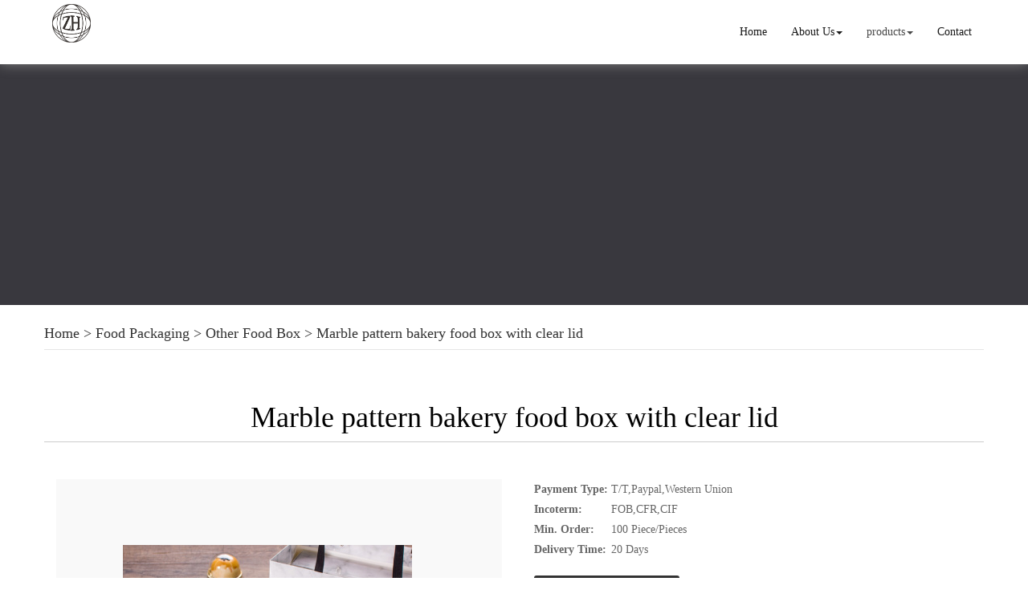

--- FILE ---
content_type: text/html; charset=utf-8
request_url: http://www.packageboxed.com/marble-pattern-bakery-food-box-with-clear-lid-p55923513.html
body_size: 8444
content:
<!DOCTYPE html>
<html>
<head>
<meta charset="utf-8" />
<title>Marble pattern bakery food box with clear lid from China</title>
<meta name="renderer" content="webkit">
<meta http-equiv="X-UA-Compatible" content="IE=edge,chrome=1">
<meta name="viewport" content="width=device-width, initial-scale=1.0, user-scalable=0, minimal-ui">
    <meta name="keywords" content="China {title}" />
    <meta name="description" content="We are manufacturer of Marble pattern bakery food box with clear lid, Marble pattern bakery food box with clear lid China, if you want to buy China {title}, please contact us." />
<link rel="icon" href="" type="image/x-icon" />
<link rel="shortcut icon" href="" type="image/x-icon" />
<link rel="canonical" href="http://www.packageboxed.com/marble-pattern-bakery-food-box-with-clear-lid-p55923513.html" />
<link href="/template/f_159_visual/skin/css/bootstrap.min.css" rel="stylesheet">
<link href="data:text/css;charset=utf-8," data-href="/template/f_159_visual/skin/css/bootstrap-theme.min.css" rel="stylesheet" id="bs-theme-stylesheet">
<link href="/template/f_159_visual/skin/css/style.css" rel="stylesheet">
<link href="/template/f_159_visual/skin/css/bootstrap-submenu.css" rel="stylesheet">
<link href="/template/f_159_visual/skin/css/add.css" rel="stylesheet">
<link href="/template/f_159_visual/skin/css/clear.css" rel="stylesheet">
<link href="/template/f_159_visual/skin/js/slide/bootstrap-touch-slider.css" rel="stylesheet" media="all">
<link href="/template/f_159_visual/skin/css/new.css" rel="stylesheet" media="all">
<script src="/template/f_159_visual/skin/js/jquery.min.js" type="text/javascript"></script>
<script src="/template/f_159_visual/skin/js/bootstrap.min.js" type="text/javascript"></script>
<script type="text/javascript" src="/template/f_159_visual/skin/js/wow.min.js"></script>
<script src="/template/f_159_visual/skin/js/slide/jquery.touchSwipe.min.js" type="text/javascript"></script>
<script src="/template/f_159_visual/skin/js/slide/bootstrap-touch-slider.js" type="text/javascript"></script>
<!--<script type="text/javascript" src="/template/f_159_visual/skin/js/common.js"></script>-->
<script src="/template/f_159_visual/skin/js/bootstrap-submenu.js" type="text/javascript"></script>
<script type="text/javascript">

$(function () {
    $(".dropdown-submenu").mouseover(function () {
        $(this).addClass("open");
    });

    $(".dropdown-submenu").mouseleave(function(){
        $(this).removeClass("open");
    })

})
</script>
<script language=javascript> 
<!-- 
window.onerror=function(){return true;} 
// --> 
</script>
<!-- Global site tag (gtag.js) - Google Analytics -->
<script async src="https://www.googletagmanager.com/gtag/js?id=UA-155047731-1"></script>
<script>
  window.dataLayer = window.dataLayer || [];
  function gtag(){dataLayer.push(arguments);}
  gtag('js', new Date());

  gtag('config', 'UA-155047731-1');
</script></head>
<body>



<div class="view-html">
<div id="header" class="container-fluid clearfix column navbar navbar-default navbar-fixed-top layout_138865">

<button type="button" class="navbar-toggle collapsed" data-toggle="collapse" data-target="#navbar" aria-expanded="false">
 <span class="sr-only">SITE NAME</span><span class="icon-bar"></span><span class="icon-bar"></span><span class="icon-bar"></span>
</button>
<div class="container">
                    <div id="navbar" class="navbar-collapse collapse">
<ul class="nav navbar-nav">
<li class="oen"><a href="/">Home</a></li>
<li class="oen dropdown">
<a href="/about-us.html" class="toogle" >About Us<span class="caret"></span></a>
<ul class="two dropdown-menu">
<li>
<a title="Certificates" href="/certificate.html"
 >Certificates</a>
</li>
<li>
<a title="Company Show" href="/factory.html"
 >Company Show</a>
</li>
</ul>
</li>
<li class="oen active dropdown">
<a href="/products.html" class="toogle" >products<span class="caret"></span></a>
<ul class="two dropdown-menu">
<li class="dropdown-submenu">
<a title="Jewelry Box" href="/products-jewelry-box-1356923.html"
 class="toogle">Jewelry Box</a>
<ul class="three dropdown-menu">
<li>
<a title="Necklace Box" href="/products-necklace-box-1357669.html"
 >Necklace Box</a>
</li>
<li>
<a title="Ring Box" href="/products-ring-box-1357670.html"
 >Ring Box</a>
</li>
<li>
<a title="Bracelet Box" href="/products-bracelet-box-1357672.html"
 >Bracelet Box</a>
</li>
<li>
<a title="Earring Box" href="/products-earring-box-1357673.html"
 >Earring Box</a>
</li>
<li>
<a title="Cufflink Box" href="/products-cufflink-box-1357676.html"
 >Cufflink Box</a>
</li>
<li>
<a title="Jewelry Set Box" href="/products-other-jewelry-box-1358614.html"
 >Jewelry Set Box</a>
</li>
</ul>
</li>
<li>
<a title="Shipping Box" href="/products-shipping-box-1436277.html"
 >Shipping Box</a>
</li>
<li class="dropdown-submenu">
<a title="Flower Box & Wrapping Paper" href="/products-flower-box-wrapping-paper-1453150.html"
 class="toogle">Flower Box & Wrapping Paper</a>
<ul class="three dropdown-menu">
<li>
<a title="Flower Box" href="/products-flower-box-1453151.html"
 >Flower Box</a>
</li>
<li>
<a title="Flower Wrapping Paper" href="/products-flower-wrapping-paper-1453152.html"
 >Flower Wrapping Paper</a>
</li>
</ul>
</li>
<li class="dropdown-submenu">
<a title="Food Packaging" href="/products-food-packaging-1356832.html"
 class="toogle">Food Packaging</a>
<ul class="three dropdown-menu">
<li>
<a title="Chocolate Box" href="/products-chocolate-box-1357694.html"
 >Chocolate Box</a>
</li>
<li>
<a title="Cake/Cupcake Box" href="/products-cake-cupcake-box-1357695.html"
 >Cake/Cupcake Box</a>
</li>
<li>
<a title="Candy Box" href="/products-candy-box-1357696.html"
 >Candy Box</a>
</li>
<li>
<a title="Fruit Box" href="/products-fruit-box-1357697.html"
 >Fruit Box</a>
</li>
<li>
<a title="Other Food Box" href="/products-other-food-box-1357698.html"
 >Other Food Box</a>
</li>
</ul>
</li>
<li>
<a title="Phone Case Packaging Box" href="/products-phone-case-packaging-box-1413371.html"
 >Phone Case Packaging Box</a>
</li>
<li>
<a title="Gift Box" href="/products-gift-box-1357692.html"
 >Gift Box</a>
</li>
<li>
<a title="Watch Box" href="/products-watch-box-1456513.html"
 >Watch Box</a>
</li>
<li class="dropdown-submenu">
<a title="Apparel Packaging" href="/products-apparel-packaging-1356922.html"
 class="toogle">Apparel Packaging</a>
<ul class="three dropdown-menu">
<li>
<a title="Shoe Box" href="/products-shoe-box-1357679.html"
 >Shoe Box</a>
</li>
<li>
<a title="Tie/Necktie/Tie Clip Box" href="/products-tie-necktie-tie-clip-box-1357680.html"
 >Tie/Necktie/Tie Clip Box</a>
</li>
<li>
<a title="Hair Extension Box" href="/products-hair-extension-box-1357682.html"
 >Hair Extension Box</a>
</li>
<li>
<a title="Other Apparel Packaging Box" href="/products-other-apparel-packaging-box-1357686.html"
 >Other Apparel Packaging Box</a>
</li>
</ul>
</li>
<li class="dropdown-submenu">
<a title="Cosmetic Packaging" href="/products-cosmetic-packaging-1356921.html"
 class="toogle">Cosmetic Packaging</a>
<ul class="three dropdown-menu">
<li>
<a title="Soap Box" href="/products-soap-box-1357699.html"
 >Soap Box</a>
</li>
<li>
<a title="Perfume Box" href="/products-perfume-box-1357701.html"
 >Perfume Box</a>
</li>
<li>
<a title="Makeup Packaging" href="/products-makeup-packaging-1357702.html"
 >Makeup Packaging</a>
</li>
<li>
<a title="Skincare Packaging" href="/products-skincare-packaging-1357703.html"
 >Skincare Packaging</a>
</li>
</ul>
</li>
<li>
<a title="False Eyelash Package Box" href="/products-false-eyelash-package-box-1453488.html"
 >False Eyelash Package Box</a>
</li>
<li>
<a title="Tube Packaging" href="/products-tube-packaging-1437696.html"
 >Tube Packaging</a>
</li>
<li class="dropdown-submenu">
<a title="Paper Bag" href="/products-paper-bag-1356924.html"
 class="toogle">Paper Bag</a>
<ul class="three dropdown-menu">
<li>
<a title="Gift Paper Bag" href="/products-gift-paper-bag-1357649.html"
 >Gift Paper Bag</a>
</li>
<li>
<a title="Shopping Paper Bag" href="/products-shopping-paper-bag-1357650.html"
 >Shopping Paper Bag</a>
</li>
</ul>
</li>
</ul>
</li>
<li class="oen">
<a href="/contact.html"  >Contact</a>
</li>
</ul>
</div>
<div class="row layout_447996" style="float: left;">
                             <a href="/" class="navbar-brand text-center"><img src="//img.nbxc.com/company/f3/9338c0cb2579e6dffb48a743569bdf.jpg" class="img-responsive" alt="Zenghui Paper Package Industry and Trading Company"></a>
</div>
</div>
</div>
</div>
<!--<style>-->
<!--.navbar {-->
<!--padding-right: 0;-->
<!--padding-left: 0;-->
<!--position: fixed;-->
<!--right: 0;-->
<!--left: 0;-->
<!--z-index: 1030;-->
<!--border-radius: 0;-->
<!--}-->
<!--</style>-->
<div class="view-html">
<div class="container-fluid clearfix layout_262063">
<div class="column">
<div class="column visual-slide">

</div>
</div>
</div>
<div class="banner"><div class="por_img"></div></div>
<div class="container-fluid clearfix layout_67908" style="margin-top: 15px; margin-bottom: 15px;">
    <div class="column">
        <div class="container clearfix layout_863630">
            <div class="column">
                <div class=" visual-category-notifications">
                    <div class="title20">
                        <h4>
                            <a href="/">Home</a> >
                            <a href="/products-food-packaging-1356832.html">Food Packaging</a> >                             <a href="/products-other-food-box-1357698.html">Other Food Box</a>
                                                        > <a href=""> Marble pattern bakery food box with clear lid </a>

                                                    </h4>
                    </div>
                </div>
            </div>
        </div>
    </div>
</div><div class="container-fluid clearfix layout_564394 text-center text-bold" style="font-size: 20px; color: rgb(0, 0, 0);">
<div class="column">
<div class="container clearfix layout_439253">
<div class="column">
<div class="column visual-conent-title">
<h1 class="content-title">
Marble pattern bakery food box with clear lid</h1>
<div class="clearfix">
</div>
</div>
</div>
</div>
</div>
</div>
<div class="container-fluid clearfix layout_610181" style="margin-top: 0px;">
<div class="column">
<div class="container clearfix layout_148235 text-center text-bold" style="font-size: 20px; color: rgb(0, 0, 0);">
<div class="column">
<div class="hr"></div>
</div>
</div>
</div>
</div>
<div class="container-fluid clearfix layout_369638 text-center" style="margin-top: 15px; margin-bottom: 15px;">
<div class="column">
<div class="container clearfix layout_13448">
<div class="column">
<div class="col-md-12 layout_455380">
<div class="col-md-2 column">
</div>
<div class="col-md-8 column">

</div>
<div class="col-md-2 column">
</div>
</div>
</div>
</div>
</div>
</div>
<div class="container-fluid clearfix layout_617573" style="margin-top: 15px; margin-bottom: 15px;">
<div class="column">
<div class="container clearfix layout_903271">
<div class="column">
<div class="column visual-category-title">
</div>
</div>
</div>
</div>
</div>
<div class="container-fluid clearfix layout_264706">
<div class="column">
<div class="container clearfix layout_629032">
<div class="column">
<div class="col-md-6 layout_340178">
<div class="column">
<div class=" visual-conent-pic">
<div id="carousel-example-generic" class="carousel slide section clearfix" data-ride="carousel">
<div class="carousel-inner demo-gallerylist-unstyled" id="lightgallery" role="listbox">
<div class="item img-auto active" data-src="//img.nbxc.com/product/00/8e/5a/abe6dd86be07c516858f1706ee.jpg" data-sub-html="Marble pattern bakery food box with clear lid">
 <a href="#" rel="lightbox['roadtrip']"><img src="//img.nbxc.com/product/00/8e/5a/abe6dd86be07c516858f1706ee.jpg@4e_360w_360h.src" alt="Marble pattern bakery food box with clear lid" class="img-responsive" /></a>
</div> <div class="item img-auto" data-src="//img.nbxc.com/product/db/e3/58/56388242b2993eb6349e404d6f.jpg" data-sub-html="Marble pattern bakery food box with clear lid">
 <a href="#" rel="lightbox['roadtrip']"><img src="//img.nbxc.com/product/db/e3/58/56388242b2993eb6349e404d6f.jpg@4e_360w_360h.src" alt="Marble pattern bakery food box with clear lid" class="img-responsive" /></a>
</div> <div class="item img-auto" data-src="//img.nbxc.com/product/a0/cf/75/bfd8c0f549ede15bbcb2a5bcab.jpg" data-sub-html="Marble pattern bakery food box with clear lid">
 <a href="#" rel="lightbox['roadtrip']"><img src="//img.nbxc.com/product/a0/cf/75/bfd8c0f549ede15bbcb2a5bcab.jpg@4e_360w_360h.src" alt="Marble pattern bakery food box with clear lid" class="img-responsive" /></a>
</div> <div class="item img-auto" data-src="//img.nbxc.com/product/cb/bf/dd/7c024cdaacfbbeeb583a8b2dc8.jpg" data-sub-html="Marble pattern bakery food box with clear lid">
 <a href="#" rel="lightbox['roadtrip']"><img src="//img.nbxc.com/product/cb/bf/dd/7c024cdaacfbbeeb583a8b2dc8.jpg@4e_360w_360h.src" alt="Marble pattern bakery food box with clear lid" class="img-responsive" /></a>
</div> <div class="item img-auto" data-src="//img.nbxc.com/product/ff/37/7b/496b6d89b19947aa4ad6f874da.jpg" data-sub-html="Marble pattern bakery food box with clear lid">
 <a href="#" rel="lightbox['roadtrip']"><img src="//img.nbxc.com/product/ff/37/7b/496b6d89b19947aa4ad6f874da.jpg@4e_360w_360h.src" alt="Marble pattern bakery food box with clear lid" class="img-responsive" /></a>
</div> </div> <a class="left carousel-control" href="#carousel-example-generic" role="button" data-slide="prev"><span class="glyphicon glyphicon-chevron-left" aria-hidden="true"></span> <span class="sr-only">Previous</span></a> <a class="right carousel-control" href="#carousel-example-generic" role="button" data-slide="next"><span class="glyphicon glyphicon-chevron-right" aria-hidden="true"></span> <span class="sr-only">Next</span></a>
</div>
</div>
</div>
</div>
<div class="col-md-6 layout_34017a">
<div style="padding: 0px 10px;">
<table><tr><th>Payment Type:&nbsp;</th><td>T/T,Paypal,Western Union</td></tr>
<tr><th>Incoterm:&nbsp;</th><td>FOB,CFR,CIF</td></tr>
<tr><th>Min. Order:&nbsp;</th><td>100&nbsp;Piece/Pieces</td></tr>
<tr><th>Delivery Time:&nbsp;</th><td>20&nbsp;Days</td></tr>
</table></div>
<div class="contact_us">
<a rel="nofollow" href="/inquiry-55923513.html?fromcms=1&msgfrom=372">
<img src="../../../images/lianxiwomen (1).png" alt="">
<font style="font-size: 25px;">Contact Now</font>
</a>
</div>
</div>
<div class="col-md-12 layout_392741 ny_box3">
<div class="column">
<div class="col-md-12 layout_417776">
<div class="column">
<div class="column visual-conent-ecoding">
<p><strong><font style="font-size:20px;">Basic Info</font></strong></p>
<p class="content-ecoding"><p>Model No.:&nbsp;<span  title='ZHOFB--0001'>ZHOFB--0001</span></p>
<p>Paper Type:&nbsp;<span title='Cardboard'>Cardboard</span></p>
<p>Usage:&nbsp;<span title='Other'>Other</span></p>
<p>Size:&nbsp;<span title='Middle, See Details'>Middle, See Details</span></p>
<p>Shape:&nbsp;<span title='Rectangle'>Rectangle</span></p>
<p>Surface Handling:&nbsp;<span title='Offset Printing'>Offset Printing</span></p>
<p>Logo Printing:&nbsp;<span title='Without Logo Printing'>Without Logo Printing</span></p>
<p>Weight:&nbsp;<span title='<0.5 kg'><0.5 kg</span></p>
<p>Item:&nbsp;<span title='Cookie Box'>Cookie Box</span></p>
<p>Color:&nbsp;<span title='Full Color'>Full Color</span></p>
<p>Paper:&nbsp;<span title='Corrugated Paper'>Corrugated Paper</span></p>
<p>Product Name:&nbsp;<span title='Food Box'>Food Box</span></p>
</p>
</div>
</div>
</div>
</div>
</div>
<div class="col-md-12 layout_392741 ny_box3">
<div class="column">
<div class="col-md-12 layout_417776">
<div class="column">
<div class="column visual-conent-ecoding">
<p><strong><font style="font-size:20px;">Additional Info</font></strong></p>
<p class="content-ecoding"><p>Packaging:&nbsp;<span title='Stardard Export Carton'>Stardard Export Carton</span></p>
<p>Productivity:&nbsp;<span title='10000'>10000</span></p>
<p>Brand:&nbsp;<span title='/'>/</span></p>
<p>Transportation:&nbsp;<span  title='Ocean,Land,Air'>Ocean,Land,Air</span></p>
<p>Place of Origin:&nbsp;<span title='China' >China</span></p>
<p>Supply Ability:&nbsp;<span title='300000 pieces/month'>300000 pieces/month</span></p>
<p>Certificate:&nbsp;<span   title='ISO,BV,SGA'>ISO,BV,SGA</span></p>
<p>HS Code:&nbsp;<span   title='4819100000'>4819100000</span></p>
<p>Port:&nbsp;<span   title='Shenzhen,Shanghai'>Shenzhen,Shanghai</span></p>
</p>
</div>
</div>
</div>
</div>
</div>
<div class="col-md-12 layout_392741 ny_box5">
<div class="column">
<div class="col-md-12 layout_417776">
<div class="column">
<div class="column visual-conent-ecoding">
<p style="padding-bottom: 20px;"><strong><font style="font-size:20px;">Product Description</font></strong></p>
<p class="content-ecoding">
<span></span><p>
	<span style="font-family:'Times New Roman';font-size:18px;"><strong> </strong></span> 
</p>
<p style="text-align:center;">
	<span style="font-family:'Times New Roman';font-size:18px;"><strong><span style="font-size:24px;font-family:Times New Roman;color:#337FE5;"><span style="font-family:'Times New Roman';font-size:18px;"><strong><span style="font-size:24px;font-family:Times New Roman;color:#337FE5;">Marble pattern bakery food box with clear lid</span></strong></span></span><br />
</strong></span> 
</p>
<p>
	<span style="font-family:'Times New Roman';font-size:18px;">&nbsp; &nbsp; &nbsp;This food box, used for cookie and kinds of bakery food packing. We have goods in stock, also accept custom order.<span style="color:#000000;font-family:Times New Roman;font-size:17px;background-color:#FFFFFF;"><span style="font-family:Times New Roman;font-size:17px;background-color:#FFFFFF;"><br />
</span></span></span> 
</p>
<p>
	<span style="font-family:Times New Roman;font-size:18px;color:#337FE5;"><strong>Product Show</strong></span> 
</p>
<p>
	<span style="font-family:'Times New Roman';font-size:18px;"><span style="color:#000000;font-family:Times New Roman;font-size:17px;background-color:#FFFFFF;"><span style="font-family:Times New Roman;font-size:17px;background-color:#FFFFFF;"> 
	<table style="width:100%;" cellpadding="2" cellspacing="0" border="1" bordercolor="#000000">
		<tbody>
			<tr>
				<td style="text-align:center;">
					<span style="font-family:Times New Roman;font-size:16px;">Material</span> 
				</td>
				<td style="text-align:center;">
					<span style="font-family:Times New Roman;"><span style="font-size:16px;font-family:Times New Roman;">Ivory board</span></span>
				</td>
			</tr>
			<tr>
				<td style="text-align:center;">
					<span style="font-family:Times New Roman;font-size:16px;">Size</span> 
				</td>
				<td style="text-align:center;">
					<span style="font-family:Times New Roman;"><span style="font-size:16px;font-family:Times New Roman;">17.3*11.5*5cm</span></span>
				</td>
			</tr>
			<tr>
				<td style="text-align:center;">
					<span style="font-family:Times New Roman;font-size:16px;">Color</span> 
				</td>
				<td style="text-align:center;">
					<span style="font-family:Times New Roman;"><span style="font-size:16px;font-family:Times New Roman;">Marble pattern</span></span>
				</td>
			</tr>
			<tr>
				<td style="text-align:center;">
					<span style="font-family:Times New Roman;font-size:16px;">Logo</span> 
				</td>
				<td style="text-align:center;">
					<span style="font-family:Times New Roman;font-size:16px;">Without</span> 
				</td>
			</tr>
			<tr>
				<td style="text-align:center;">
					<span style="font-family:Times New Roman;font-size:16px;">Sample</span> 
				</td>
				<td style="text-align:center;">
					<span style="font-family:Times New Roman;font-size:16px;">Accept</span> 
				</td>
			</tr>
			<tr>
				<td style="text-align:center;">
					<span style="font-family:Times New Roman;font-size:16px;">Custom</span> 
				</td>
				<td style="text-align:center;">
					<span style="font-family:Times New Roman;font-size:16px;">Accept</span><br />
				</td>
			</tr>
			<tr>
				<td style="text-align:center;">
					<span style="font-family:Times New Roman;font-size:16px;">MOQ</span> 
				</td>
				<td style="text-align:center;">
					<span style="font-family:Times New Roman;font-size:16px;">100 pcs</span> 
				</td>
			</tr>
			<tr>
				<td style="text-align:center;">
					<span style="font-family:Times New Roman;font-size:16px;">Payment</span> 
				</td>
				<td style="text-align:center;">
					<span style="font-family:Times New Roman;font-size:16px;">T/T &nbsp;Western Union &nbsp;PAYPAL</span> 
				</td>
			</tr>
			<tr>
				<td style="text-align:center;">
					<span style="font-family:Times New Roman;font-size:16px;">Shipping</span> 
				</td>
				<td style="text-align:center;">
					<span style="font-family:Times New Roman;font-size:16px;">Express, air, sea, railway</span> 
				</td>
			</tr>
		</tbody>
	</table>
</span></span></span> 
</p>
<p>
	<span style="font-family:'Times New Roman';font-size:18px;"> <strong><span style="color:#337FE5;">Packaging</span></strong></span><span style="color:#337FE5;">&nbsp;</span> &nbsp; &nbsp; &nbsp; &nbsp; &nbsp; &nbsp; &nbsp; &nbsp; &nbsp; &nbsp;<span style="font-family:'Times New Roman';font-size:18px;">Standard carton or Pallet</span> 
</p>
<p>
	<span style="font-family:'Times New Roman';font-size:18px;"><strong><span style="color:#337FE5;">Delivery Time </span>&nbsp;</strong></span> &nbsp; &nbsp; &nbsp; &nbsp; &nbsp; &nbsp;<span style="font-family:'Times New Roman';font-size:18px;">7-15 Days According to quantity</span><br />
<span style="font-family:'Times New Roman';font-size:18px;"><strong><span style="color:#337FE5;">Shipping Port </span></strong>&nbsp; </span>&nbsp; &nbsp; &nbsp; &nbsp; <span style="font-size:16px;">&nbsp; &nbsp; <span style="font-family:Times New Roman;">Tianjin/Shanghai/Ningbo/</span></span><span style="font-family:'Times New Roman';font-size:18px;">Shenzhen Port</span> 
</p>
<p style="text-align:center;">
	<img src="//img.nbxc.com/product/db/e3/58/56388242b2993eb6349e404d6f.jpg" title="Food Box 5" alt="Food Box 5" />
</p>
<p style="text-align:center;">
	<img src="//img.nbxc.com/product/00/8e/5a/abe6dd86be07c516858f1706ee.jpg" title="Food Box 4" alt="Food Box 4" />
</p>
<p style="text-align:center;">
	<img src="//img.nbxc.com/product/ff/37/7b/496b6d89b19947aa4ad6f874da.jpg" title="Food Box 3" alt="Food Box 3" />
</p>
<p class="p" style="vertical-align:baseline;">
	<span style="font-family:'Times New Roman';font-size:18px;color:#337FE5;"><strong>Zenghui Paper Package</strong></span><span style="font-family:'Times New Roman';font-size:18px;color:#337FE5;"><strong>&nbsp;</strong></span><span style="font-family:'Times New Roman';font-size:18px;color:#337FE5;"><strong>Advantage</strong></span> 
</p>
<p class="p" style="vertical-align:baseline;">
	<span style="font-family:'Times New Roman';font-size:18px;">1. Superior quality<br />
2. Competitive price<br />
3. Excellent,reliable and personalized service<br />
4. In-time delivery<br />
5. SGS,BV,ISO certificates<br />
6. 10 years'experience<br />
7. Factory visit anytime,over 500 workers.<br />
</span> 
</p>
<p style="text-align:center;">
	<img src="//img.nbxc.com/product/b3/46/2c/61f526b866da110675456cc5da.jpg" title="cupcake box" alt="cupcake box" width="1000" height="1391" /> 
</p>
<p>
	<span style="font-family:Times New Roman;color:#337FE5;font-size:18px;"><strong>Factory Show</strong></span> 
</p>
<p style="text-align:center;">
	<span style="font-family:Times New Roman;color:#337FE5;font-size:18px;"><strong><img src="//img.nbxc.com/product/43/4d/5b/ef4f9b464644d43c5bc671ca4a.png" title="factory_show" alt="factory_show" /><br />
</strong></span> 
</p>
<p class="MsoNormal" style="vertical-align:baseline;">
	<b><span style="font-family:'Times New Roman';font-size:18px;"> <span style="color:#337FE5;">Packaging &amp; Shipping</span></span></b> 
</p>
<p class="MsoNormal" style="text-align:center;vertical-align:baseline;">
	<b><span style="font-family:'Times New Roman';font-size:18px;"><img src="//img.nbxc.com/product/e6/f6/9a/d8adffcf45e09746085300d7ae.jpg" title="1" alt="1" width="1000" height="547" /><br />
</span></b> 
</p>
<p class="MsoNormal" style="vertical-align:baseline;">
	<b><span style="font-family:'Times New Roman';font-size:18px;"> </span></b> 
</p>
<p class="MsoNormal" style="vertical-align:baseline;">
	<b><span style="font-family:'Times New Roman';font-size:18px;color:#337FE5;">Our Market</span></b> 
</p>
<b> 
<div style="text-align:center;">
	<b><img src="//img.nbxc.com/product/71/8c/c4/08b43fc6121d1505e2d459a409.jpg" title="map" alt="map" width="1000" height="569" /></b> 
</div>
</b> 
<p>
	<br />
</p>
<p class="MsoNormal" style="vertical-align:baseline;">
	<b><span style="font-family:'Times New Roman';font-size:18px;"> </span></b> 
</p>
<p class="MsoNormal" style="vertical-align:baseline;">
	<b><span style="font-family:'Times New Roman';font-size:18px;">FAQ</span></b> 
</p>
<p class="p" style="vertical-align:baseline;">
	<b><span style="font-family:'Times New Roman';font-size:18px;">1. What is your terms of delivery?</span><br />
</b><span style="font-family:'Times New Roman';font-size:18px;">We accept FOB, CIF etc. You can choose the one which is the most convenient or cost effective for you.</span> 
</p>
<p class="p" style="vertical-align:baseline;">
	<b><span style="font-family:'Times New Roman';font-size:18px;">2.What is your payment terms?</span></b><br />
<span style="font-family:'Times New Roman';font-size:18px;">T/T,Western Union &amp; Paypal</span> 
</p>
<p class="p" style="vertical-align:baseline;">
	<b><span style="font-family:'Times New Roman';font-size:18px;">3.How long will it take to receive my products?&nbsp;</span></b><br />
<span style="font-family:'Times New Roman';font-size:18px;">As a general rule, it will take 2 weeks for us to produce your custom designed and printed products.</span> 
</p>
<p class="p" style="vertical-align:baseline;">
	<b><span style="font-family:'Times New Roman';font-size:18px;">4. Can I have a custom designed and made packaging box?&nbsp;</span></b> 
</p>
<p class="p" style="vertical-align:baseline;">
	<span style="font-family:'Times New Roman';font-size:18px;">We are a custom shop. We design and construct each project to the individual customer's needs. All of our boxes are custom made based on your artwork and packaging need.</span> 
</p>
<p class="p" style="vertical-align:baseline;">
	<b><span style="font-size:18px;font-family:'Times New Roman';">5. Can I get a sample?&nbsp;</span></b> 
</p>
<p class="p" style="vertical-align:baseline;">
	<span style="font-family:'Times New Roman';font-size:18px;">Yes, on some stock items. A nominal shipping charge, however, will apply. Certain items are excluded from our sample program. Samples based on your artwork and packaging need, are available,&nbsp;</span> 
</p>
<p class="p" style="vertical-align:baseline;">
	<span style="font-family:'Times New Roman';font-size:18px;">but will include a fee for the box plus estimated shipping costs. The sample making usually takes a week.</span> 
</p>
<p>
	<br />
</p></p> </div>
</div>
</div>
<div class="clearfix layout_511159"></div>
</div>
</div>
<div class="clearfix layout_28339"></div>
</div>
</div>
</div>
</div>
<style>
.ny_box3 {
border: solid 1px #f3f3f3;
background: #FFFFFF;
padding: 20px;
box-sizing: border-box;
margin: 20px 0px;
}
.ny_box5 {
border: solid 1px #f3f3f3;
background: #FFFFFF;
padding: 20px;
box-sizing: border-box;
margin: 20px 0px;
}
 .ny_box3 p {
float: left;
height: 36px;
line-height: 36px;
font-size: 16px;
color: #555555;
overflow: hidden;
text-overflow: ellipsis;
white-space: nowrap;
width: 50%;
word-wrap: break-word;
padding-left: 15px;
box-sizing: border-box;
}
</style>
<div class="container-fluid clearfix layout_43304" style="margin-top: 15px; margin-bottom: 15px;">
<div class="column ">
<div class="container clearfix layout_784828" style="margin-top: 30px;">
<div class="column">
<div class="column visual-conent">
</div>
</div>
</div>
</div>
</div>
<div class="container-fluid clearfix layout_57479" style="margin-top: 15px; margin-bottom: 15px;">
<div class="column">
<div class="container clearfix layout_608164">
<div class="column ny_box3">
<div class="column visual-conent-comment">
<a href="dp-cardboard-food-boxes.html" target="_blank" style="padding: 0px 15px;">Cardboard Food Boxes</a>
<a href="dp-cheap-food-boxes.html" target="_blank" style="padding: 0px 15px;">Cheap Food Boxes</a>
<a href="dp-biscuit-box-manufacturers.html" target="_blank" style="padding: 0px 15px;">Biscuit Box Manufacturers</a>
</div>
</div>
</div>
</div>
</div>
<div class="container-fluid clearfix layout_886423 " style="margin-top: 15px; margin-bottom: 5px;">
<div class="column">
<div class="container clearfix layout_390441">
<div class="column">
<div class="column visual-conent-page">
<div id="page" class="ny_box3">
 <strong>prev</strong><a href="kraft-paper-egg-tart-packaging-box-p55847157.html">Kraft paper egg tart packaging box</a> <div class="blank10">
</div>  <strong>next</strong><a href="pink-bakery-cookie-gift-boxes-p55936835.html">Pink bakery cookie gift boxes</a> </div>
</div>
</div>
</div>
</div>
</div>
<div class="container-fluid clearfix layout_57479" style="margin-top: 15px; margin-bottom: 15px;">
<div class="column">
<div class="container clearfix layout_608164">
<div class="column ny_box3">
<div class="column visual-conent-comment">
<a href="/products-watch-box-1456513.html">Watch Box</a>>
<a href="black-paper-watch-box-packaging-p52980237.html"> <font style="color:;">Black Paper Watch Box Packaging</font> </a><br />
<a href="/products-apparel-packaging-1356922.html">Apparel Packaging</a>>
<a href="/products-hair-extension-box-1357682.html">Hair Extension Box</a>>
<a href="custom-hair-extension-packaging-boxes-p52423509.html"> <font style="color:;">Custom Hair Extension Packaging Boxes</font> </a><br />
<a href="/products-jewelry-box-1356923.html">Jewelry Box</a>>
<a href="/products-other-jewelry-box-1358614.html">Jewelry Set Box</a>>
<a href="fancy-pink-jewelry-packaging-gift-box-p53048441.html"> <font style="color:;">Fancy Pink Jewelry Packaging Gift Box</font> </a><br />
<a href="/products-food-packaging-1356832.html">Food Packaging</a>>
<a href="/products-cake-cupcake-box-1357695.html">Cake/Cupcake Box</a>>
<a href="mini-single-cupcake-package-box-with-window-p52412633.html"> <font style="color:;">Mini Single Cupcake Package Box With Window</font> </a><br />
<a href="/products-food-packaging-1356832.html">Food Packaging</a>>
<a href="/products-cake-cupcake-box-1357695.html">Cake/Cupcake Box</a>>
<a href="plastic-cake-box-12-inch-p54138905.html"> <font style="color:;">Plastic cake box 12 inch</font> </a><br />
<a href="/products-food-packaging-1356832.html">Food Packaging</a>>
<a href="/products-candy-box-1357696.html">Candy Box</a>>
<a href="cheap-wedding-candy-display-boxes-for-sale-p53569126.html"> <font style="color:;">Cheap wedding candy display boxes for sale</font> </a><br />
<a href="/products-food-packaging-1356832.html">Food Packaging</a>>
<a href="/products-candy-box-1357696.html">Candy Box</a>>
<a href="romantic-wedding-favors-candy-boxes-for-sale-p53564283.html"> <font style="color:;">Romantic wedding favors candy boxes for sale</font> </a><br />
<a href="/products-jewelry-box-1356923.html">Jewelry Box</a>>
<a href="/products-other-jewelry-box-1358614.html">Jewelry Set Box</a>>
<a href="marble-pattern-ring-earring-jewellery-box-online-purchase-p55816845.html"> <font style="color:;">Marble pattern ring earring jewellery box online purchase</font> </a><br />
<a href="/products-jewelry-box-1356923.html">Jewelry Box</a>>
<a href="/products-other-jewelry-box-1358614.html">Jewelry Set Box</a>>
<a href="pink-marble-pattern-elegant-empty-jewelry-box-p55819138.html"> <font style="color:;">Pink marble pattern elegant empty jewelry box</font> </a><br />
<a href="/products-food-packaging-1356832.html">Food Packaging</a>>
<a href="/products-chocolate-box-1357694.html">Chocolate Box</a>>
<a href="fancy-chocolate-packing-box-wholesale-p52401283.html"> <font style="color:;">Fancy Chocolate Packing Box Wholesale</font> </a><br />
<a href="/products-jewelry-box-1356923.html">Jewelry Box</a>>
<a href="/products-bracelet-box-1357672.html">Bracelet Box</a>>
<a href="luxury-bracelet-packaging-box-wholesale-price-p52405330.html"> <font style="color:;">Luxury Bracelet Packaging Box Wholesale Price</font> </a><br />
<a href="/products-food-packaging-1356832.html">Food Packaging</a>>
<a href="/products-chocolate-box-1357694.html">Chocolate Box</a>>
<a href="luxury-packaging-chocolate-box-p52405491.html"> <font style="color:;">Luxury Packaging Chocolate Box</font> </a><br />
<a href="/products-food-packaging-1356832.html">Food Packaging</a>>
<a href="/products-chocolate-box-1357694.html">Chocolate Box</a>>
<a href="empty-chocolate-box-with-paper-divider-p52405949.html"> <font style="color:;">Empty Chocolate Box With Paper Divider</font> </a><br />
<a href="/products-jewelry-box-1356923.html">Jewelry Box</a>>
<a href="/products-necklace-box-1357669.html">Necklace Box</a>>
<a href="recycled-brown-kraft-paper-jewerly-box-p52406081.html"> <font style="color:;">Recycled Brown Kraft Paper Jewerly Box</font> </a><br />
<a href="/products-watch-box-1456513.html">Watch Box</a>>
<a href="luxury-watch-paper-box-with-pillow-case-p52406783.html"> <font style="color:;">Luxury Watch Paper Box With Pillow Case</font> </a><br />
<a href="/products-cosmetic-packaging-1356921.html">Cosmetic Packaging</a>>
<a href="/products-skincare-packaging-1357703.html">Skincare Packaging</a>>
<a href="high-quality-cosmetics-gift-set-packaging-box-p52407025.html"> <font style="color:;">High Quality Cosmetics Gift Set Packaging Box</font> </a><br />
</div>
</div>
</div>
</div>
</div>

</div><div class="view-html">
<div class="container-fluid clearfix layout_722246">
<div class="row column">
</div>
</div>
</div>
<div class="foot">
<div class="container">
<p>
© 2019 CHINA WAY. All Rights Reserved.&nbsp;&nbsp;<a href="" target="_blank">Zenghui Paper Package Industry and Trading Company</a>,&nbsp;&nbsp;Inc.  &nbsp;&nbsp;All rights reserved. <a href="/sitemap.xml" target="_blank">site map</a>.&nbsp;&nbsp;<a href="/sitemap.html" target="_blank">sitemap.html</a> </p>
</div>
</div>


</body>
</html>
